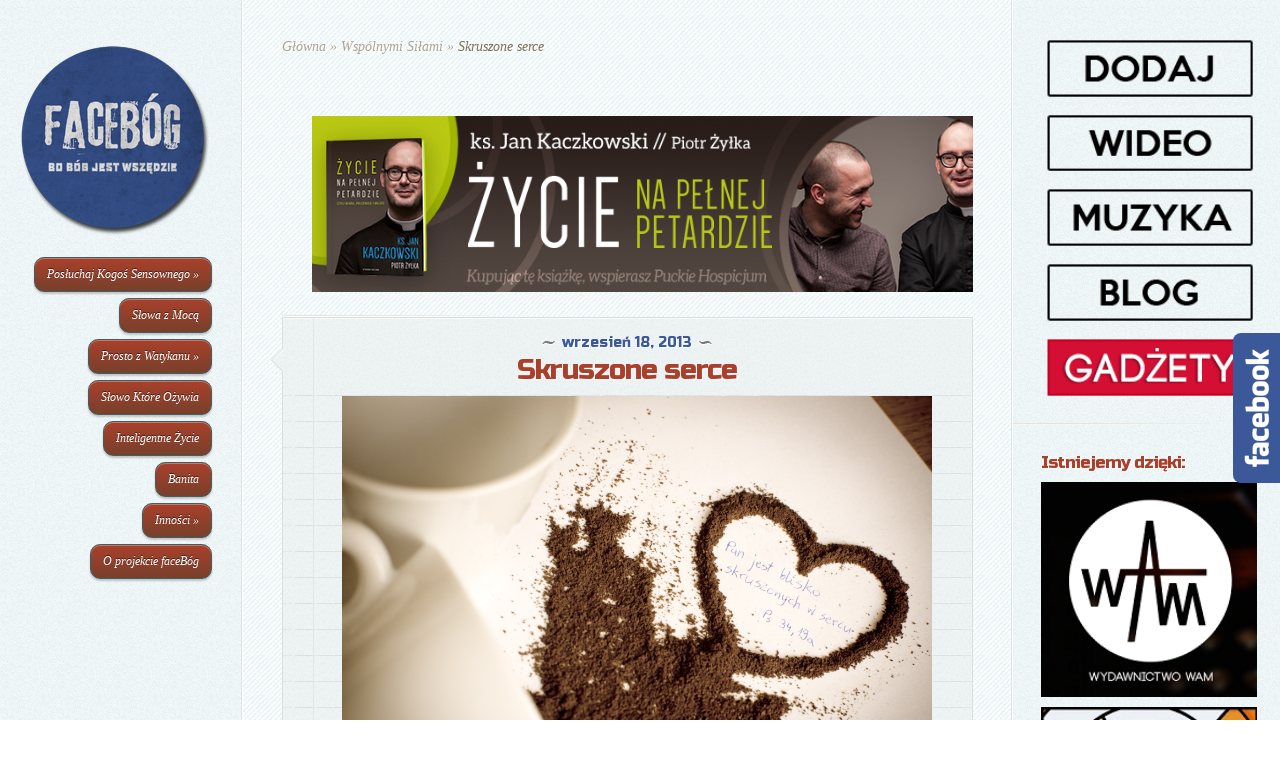

--- FILE ---
content_type: text/html; charset=UTF-8
request_url: http://facebog.deon.pl/skruszone-serce/
body_size: 8226
content:
<!DOCTYPE html>
<html  xmlns:fb="http://ogp.me/ns/fb#" xmlns:og="http://ogp.me/ns#" lang="pl-PL">
<head>
	<meta charset="UTF-8" />
	<meta http-equiv="Content-Type" content="text/html; charset=UTF-8" />
	<title>  Skruszone serce | faceBóg</title>
			
	<link href="https://fonts.googleapis.com/css?family=Lobster" rel='stylesheet' type='text/css' />
	<!-- czcionka od Googli -->
	<link href="https://fonts.googleapis.com/css?family=Russo+One&subset=latin,latin-ext" rel='stylesheet' type='text/css'>

	<link rel="stylesheet" href="http://facebog.deon.pl/wp-content/themes/DailyJournal/style.css" type="text/css" media="screen" />
	<link rel="pingback" href="http://facebog.deon.pl/xmlrpc.php" />
	
	<!--[if lt IE 7]>
		<link rel="stylesheet" type="text/css" href="http://facebog.deon.pl/wp-content/themes/DailyJournal/css/ie6style.css" />
		<script type="text/javascript" src="http://facebog.deon.pl/wp-content/themes/DailyJournal/js/DD_belatedPNG_0.0.8a-min.js"></script>
		<script type="text/javascript">DD_belatedPNG.fix('img#logo, span.overlay, a.zoom-icon, a.more-icon, #menu, #menu-right, #menu-content, ul#top-menu ul, #menu-bar, .footer-widget ul li, span.post-overlay, #content-area, .avatar-overlay, .comment-arrow, .testimonials-item-bottom, #quote, #bottom-shadow, #quote .container');</script>
	<![endif]-->
	<!--[if IE 7]>
		<link rel="stylesheet" type="text/css" href="http://facebog.deon.pl/wp-content/themes/DailyJournal/css/ie7style.css" />
	<![endif]-->
	<!--[if IE 8]>
		<link rel="stylesheet" type="text/css" href="http://facebog.deon.pl/wp-content/themes/DailyJournal/css/ie8style.css" />
	<![endif]-->
	<!--[if lt IE 9]>
		<script src="http://facebog.deon.pl/wp-content/themes/DailyJournal/js/html5.js" type="text/javascript"></script>
	<![endif]-->

	<script type="text/javascript">
		document.documentElement.className = 'js';
	</script>

	<link rel='dns-prefetch' href='//www.google.com' />
<link rel='dns-prefetch' href='//s.w.org' />
<link rel="alternate" type="application/rss+xml" title="faceBóg &raquo; Kanał z wpisami" href="http://facebog.deon.pl/feed/" />
<link rel="alternate" type="application/rss+xml" title="faceBóg &raquo; Kanał z komentarzami" href="http://facebog.deon.pl/comments/feed/" />
<link rel="alternate" type="application/rss+xml" title="faceBóg &raquo; Skruszone serce Kanał z komentarzami" href="http://facebog.deon.pl/skruszone-serce/feed/" />
		<script type="text/javascript">
			window._wpemojiSettings = {"baseUrl":"https:\/\/s.w.org\/images\/core\/emoji\/12.0.0-1\/72x72\/","ext":".png","svgUrl":"https:\/\/s.w.org\/images\/core\/emoji\/12.0.0-1\/svg\/","svgExt":".svg","source":{"concatemoji":"http:\/\/facebog.deon.pl\/wp-includes\/js\/wp-emoji-release.min.js?ver=5.2.21"}};
			!function(e,a,t){var n,r,o,i=a.createElement("canvas"),p=i.getContext&&i.getContext("2d");function s(e,t){var a=String.fromCharCode;p.clearRect(0,0,i.width,i.height),p.fillText(a.apply(this,e),0,0);e=i.toDataURL();return p.clearRect(0,0,i.width,i.height),p.fillText(a.apply(this,t),0,0),e===i.toDataURL()}function c(e){var t=a.createElement("script");t.src=e,t.defer=t.type="text/javascript",a.getElementsByTagName("head")[0].appendChild(t)}for(o=Array("flag","emoji"),t.supports={everything:!0,everythingExceptFlag:!0},r=0;r<o.length;r++)t.supports[o[r]]=function(e){if(!p||!p.fillText)return!1;switch(p.textBaseline="top",p.font="600 32px Arial",e){case"flag":return s([55356,56826,55356,56819],[55356,56826,8203,55356,56819])?!1:!s([55356,57332,56128,56423,56128,56418,56128,56421,56128,56430,56128,56423,56128,56447],[55356,57332,8203,56128,56423,8203,56128,56418,8203,56128,56421,8203,56128,56430,8203,56128,56423,8203,56128,56447]);case"emoji":return!s([55357,56424,55356,57342,8205,55358,56605,8205,55357,56424,55356,57340],[55357,56424,55356,57342,8203,55358,56605,8203,55357,56424,55356,57340])}return!1}(o[r]),t.supports.everything=t.supports.everything&&t.supports[o[r]],"flag"!==o[r]&&(t.supports.everythingExceptFlag=t.supports.everythingExceptFlag&&t.supports[o[r]]);t.supports.everythingExceptFlag=t.supports.everythingExceptFlag&&!t.supports.flag,t.DOMReady=!1,t.readyCallback=function(){t.DOMReady=!0},t.supports.everything||(n=function(){t.readyCallback()},a.addEventListener?(a.addEventListener("DOMContentLoaded",n,!1),e.addEventListener("load",n,!1)):(e.attachEvent("onload",n),a.attachEvent("onreadystatechange",function(){"complete"===a.readyState&&t.readyCallback()})),(n=t.source||{}).concatemoji?c(n.concatemoji):n.wpemoji&&n.twemoji&&(c(n.twemoji),c(n.wpemoji)))}(window,document,window._wpemojiSettings);
		</script>
				<link rel="stylesheet" href="http://facebog.deon.pl/wp-content/themes/DailyJournal/style-Blue.css" type="text/css" media="screen" />
	<meta content="DailyJournal v.1.2" name="generator"/><style type="text/css">
img.wp-smiley,
img.emoji {
	display: inline !important;
	border: none !important;
	box-shadow: none !important;
	height: 1em !important;
	width: 1em !important;
	margin: 0 .07em !important;
	vertical-align: -0.1em !important;
	background: none !important;
	padding: 0 !important;
}
</style>
	<link rel='stylesheet' id='wp-block-library-css'  href='http://facebog.deon.pl/wp-includes/css/dist/block-library/style.min.css?ver=5.2.21' type='text/css' media='all' />
<link rel='stylesheet' id='contact-form-7-css'  href='http://facebog.deon.pl/wp-content/plugins/contact-form-7/includes/css/styles.css?ver=5.1.3' type='text/css' media='all' />
<link rel='stylesheet' id='et-shortcodes-css-css'  href='http://facebog.deon.pl/wp-content/themes/DailyJournal/epanel/shortcodes/shortcodes.css?ver=2.0' type='text/css' media='all' />
<link rel='stylesheet' id='facebook-popout-likebox-css'  href='http://facebog.deon.pl/wp-content/plugins/facebook-popout-likebox/facebook-popout-likebox.css?ver=5.2.21' type='text/css' media='all' />
<link rel='stylesheet' id='fancybox-css'  href='http://facebog.deon.pl/wp-content/themes/DailyJournal/epanel/page_templates/js/fancybox/jquery.fancybox-1.3.4.css?ver=1.3.4' type='text/css' media='screen' />
<link rel='stylesheet' id='et_page_templates-css'  href='http://facebog.deon.pl/wp-content/themes/DailyJournal/epanel/page_templates/page_templates.css?ver=1.8' type='text/css' media='screen' />
<script type='text/javascript' src='http://facebog.deon.pl/wp-includes/js/jquery/jquery.js?ver=1.12.4-wp'></script>
<script type='text/javascript' src='http://facebog.deon.pl/wp-includes/js/jquery/jquery-migrate.min.js?ver=1.4.1'></script>
<script type='text/javascript' src='http://facebog.deon.pl/wp-content/themes/DailyJournal/epanel/shortcodes/js/et_shortcodes_frontend.js?ver=2.0'></script>
<script type='text/javascript' src='http://facebog.deon.pl/wp-content/plugins/facebook-popout-likebox/facebook-popout-likebox.js?ver=1.0.0'></script>
<script type='text/javascript' src='http://facebog.deon.pl/wp-content/plugins/google-analyticator/external-tracking.min.js?ver=6.5.4'></script>
<link rel='https://api.w.org/' href='http://facebog.deon.pl/wp-json/' />
<link rel="EditURI" type="application/rsd+xml" title="RSD" href="http://facebog.deon.pl/xmlrpc.php?rsd" />
<link rel="wlwmanifest" type="application/wlwmanifest+xml" href="http://facebog.deon.pl/wp-includes/wlwmanifest.xml" /> 
<link rel='prev' title='Czujesz, że jesteś słaby?' href='http://facebog.deon.pl/czujesz-ze-jestes-slaby/' />
<link rel='next' title='Kajdany niewoli' href='http://facebog.deon.pl/kajdany-niewoli/' />
<meta name="generator" content="WordPress 5.2.21" />
<link rel="canonical" href="http://facebog.deon.pl/skruszone-serce/" />
<link rel='shortlink' href='http://facebog.deon.pl/?p=45174' />
<link rel="alternate" type="application/json+oembed" href="http://facebog.deon.pl/wp-json/oembed/1.0/embed?url=http%3A%2F%2Ffacebog.deon.pl%2Fskruszone-serce%2F" />
<link rel="alternate" type="text/xml+oembed" href="http://facebog.deon.pl/wp-json/oembed/1.0/embed?url=http%3A%2F%2Ffacebog.deon.pl%2Fskruszone-serce%2F&#038;format=xml" />
<meta property='og:type' content='article' />
<meta property='og:title' content='Skruszone serce' />
<meta property='og:url' content='http://facebog.deon.pl/skruszone-serce/' />
<meta property='og:description' content='' />
<meta property='og:site_name' content='faceBóg' />
<meta property='fb:app_id' content='427355333951090' />
<meta property='og:locale' content='pl_PL' />
<meta property='og:image' content='http://facebog.deon.pl/wp-content/uploads/2013/09/DSC_0065-4-1.jpg' />
<link rel='image_src' href='http://facebog.deon.pl/wp-content/uploads/2013/09/DSC_0065-4-1.jpg' />
<meta name="viewport" content="width=device-width; initial-scale=1.0; maximum-scale=1.0; user-scalable=0;" /><link rel="shortcut icon" href="http://facebog.deon.pl/wp-content/uploads/2012/05/facebog2.png" /><!-- (C) 2000-2009 Gemius SA - gemiusAudience / ver 11.1 / pp.deon.pl / podstrony-->
<script type="text/javascript">
 <!--//--><![CDATA[//><!--
var pp_gemius_identifier ='ofVAgj9Mq8qhr.H1Bv9au4awj33RQIN_taojy_RHAgD.a7';
//--><!]]>
</script>
<script type="text/javascript" src="http://gapl.hit.gemius.pl/xgemius.js"></script>

<style>
img.size-full {
    width: 100%;
    height: auto;
}
</style><!-- Google Analytics Tracking by Google Analyticator 6.5.4: http://www.videousermanuals.com/google-analyticator/ -->
<script type="text/javascript">
    var analyticsFileTypes = [''];
    var analyticsSnippet = 'disabled';
    var analyticsEventTracking = 'enabled';
</script>
<script type="text/javascript">
	(function(i,s,o,g,r,a,m){i['GoogleAnalyticsObject']=r;i[r]=i[r]||function(){
	(i[r].q=i[r].q||[]).push(arguments)},i[r].l=1*new Date();a=s.createElement(o),
	m=s.getElementsByTagName(o)[0];a.async=1;a.src=g;m.parentNode.insertBefore(a,m)
	})(window,document,'script','//www.google-analytics.com/analytics.js','ga');
	ga('create', 'UA-31439907-1', 'auto');
 
	ga('send', 'pageview');
</script>
</head>
<body class="post-template-default single single-post postid-45174 single-format-standard chrome">
	<div id="content">
		<div id="left-column">
			<header id="main-header">
				<a href="http://facebog.deon.pl">
										<img src="http://facebog.deon.pl/wp-content/uploads/2013/06/LOGOMALE.png" alt="faceBóg" id="logo"/>
				</a>
								<div id="mobile_menu">
					<a href="#" id="mobile_nav" class="closed">Menu<span></span></a>
				</div>
				<div id="main_nav">
					<nav id="main-menu">
						<ul id="menu-menu-po-lewej" class="nav"><li id="menu-item-53" class="menu-item menu-item-type-taxonomy menu-item-object-category menu-item-has-children menu-item-53"><a href="http://facebog.deon.pl/category/pks/">Posłuchaj Kogoś Sensownego</a>
<ul class="sub-menu">
	<li id="menu-item-55129" class="menu-item menu-item-type-taxonomy menu-item-object-category menu-item-55129"><a href="http://facebog.deon.pl/category/pks/charbel-makhlouf/">Charbel Makhlouf</a></li>
	<li id="menu-item-45120" class="menu-item menu-item-type-taxonomy menu-item-object-category menu-item-45120"><a href="http://facebog.deon.pl/category/pks/tomasz-more/">Tomasz More</a></li>
	<li id="menu-item-33237" class="menu-item menu-item-type-taxonomy menu-item-object-category menu-item-33237"><a href="http://facebog.deon.pl/category/pks/edmund-bojanowski/">Edmund Bojanowski</a></li>
	<li id="menu-item-20228" class="menu-item menu-item-type-taxonomy menu-item-object-category menu-item-20228"><a href="http://facebog.deon.pl/category/pks/henri-de-lubac/">Henri de Lubac</a></li>
	<li id="menu-item-15082" class="menu-item menu-item-type-taxonomy menu-item-object-category menu-item-15082"><a href="http://facebog.deon.pl/category/pks/jerzy-nowosielski/">Jerzy Nowosielski</a></li>
	<li id="menu-item-14253" class="menu-item menu-item-type-taxonomy menu-item-object-category menu-item-14253"><a href="http://facebog.deon.pl/category/pks/jan-chrapek/">Jan Chrapek</a></li>
	<li id="menu-item-11767" class="menu-item menu-item-type-taxonomy menu-item-object-category menu-item-11767"><a href="http://facebog.deon.pl/category/pks/henri-j-m-nouwen/">Henri J. M. Nouwen</a></li>
	<li id="menu-item-10889" class="menu-item menu-item-type-taxonomy menu-item-object-category menu-item-10889"><a href="http://facebog.deon.pl/category/pks/jean-vanier/">Jean Vanier</a></li>
	<li id="menu-item-10414" class="menu-item menu-item-type-taxonomy menu-item-object-category menu-item-10414"><a href="http://facebog.deon.pl/category/pks/franciszek-salezy/">Franciszek Salezy</a></li>
	<li id="menu-item-9993" class="menu-item menu-item-type-taxonomy menu-item-object-category menu-item-9993"><a href="http://facebog.deon.pl/category/pks/jan-xxiii/">Jan XXIII</a></li>
	<li id="menu-item-9420" class="menu-item menu-item-type-taxonomy menu-item-object-category menu-item-9420"><a href="http://facebog.deon.pl/category/pks/faustyna-kowalska/">Faustyna Kowalska</a></li>
	<li id="menu-item-8776" class="menu-item menu-item-type-taxonomy menu-item-object-category menu-item-8776"><a href="http://facebog.deon.pl/category/pks/simone-weil/">Simone Weil</a></li>
	<li id="menu-item-9074" class="menu-item menu-item-type-taxonomy menu-item-object-category menu-item-9074"><a href="http://facebog.deon.pl/category/pks/fulton-j-sheen/">Fulton J. Sheen</a></li>
	<li id="menu-item-8401" class="menu-item menu-item-type-taxonomy menu-item-object-category menu-item-8401"><a href="http://facebog.deon.pl/category/pks/edyta-stein/">Edyta Stein</a></li>
	<li id="menu-item-8029" class="menu-item menu-item-type-taxonomy menu-item-object-category menu-item-8029"><a href="http://facebog.deon.pl/category/pks/jan-maria-vianney/">Jan Maria Vianney</a></li>
	<li id="menu-item-7503" class="menu-item menu-item-type-taxonomy menu-item-object-category menu-item-7503"><a href="http://facebog.deon.pl/category/pks/j-r-r-tolkien/">J.R.R. Tolkien</a></li>
	<li id="menu-item-6941" class="menu-item menu-item-type-taxonomy menu-item-object-category menu-item-6941"><a href="http://facebog.deon.pl/category/pks/john-henry-newman/">John Henry Newman</a></li>
	<li id="menu-item-6503" class="menu-item menu-item-type-taxonomy menu-item-object-category menu-item-6503"><a href="http://facebog.deon.pl/category/pks/pier-giorgio-frassati/">Pier Giorgio Frassati</a></li>
	<li id="menu-item-6236" class="menu-item menu-item-type-taxonomy menu-item-object-category menu-item-6236"><a href="http://facebog.deon.pl/category/pks/josemaria-escriva/">Josemaría Escrivá</a></li>
	<li id="menu-item-5342" class="menu-item menu-item-type-taxonomy menu-item-object-category menu-item-5342"><a href="http://facebog.deon.pl/category/pks/franciszek-z-asyzu/">Franciszek z Asyżu</a></li>
	<li id="menu-item-4737" class="menu-item menu-item-type-taxonomy menu-item-object-category menu-item-4737"><a href="http://facebog.deon.pl/category/pks/c-s-lewis/">C. S. Lewis</a></li>
	<li id="menu-item-3526" class="menu-item menu-item-type-taxonomy menu-item-object-category menu-item-3526"><a href="http://facebog.deon.pl/category/pks/franciszek-blachnicki/">Franciszek Blachnicki</a></li>
	<li id="menu-item-3119" class="menu-item menu-item-type-taxonomy menu-item-object-category menu-item-3119"><a href="http://facebog.deon.pl/category/pks/tomasz-z-akwinu/">Tomasz z Akwinu</a></li>
	<li id="menu-item-2645" class="menu-item menu-item-type-taxonomy menu-item-object-category menu-item-2645"><a href="http://facebog.deon.pl/category/pks/siostra-emmanuelle/">Siostra Emmanuelle</a></li>
	<li id="menu-item-2208" class="menu-item menu-item-type-taxonomy menu-item-object-category menu-item-2208"><a href="http://facebog.deon.pl/category/pks/brat-albert/">Brat Albert</a></li>
	<li id="menu-item-1239" class="menu-item menu-item-type-taxonomy menu-item-object-category menu-item-1239"><a href="http://facebog.deon.pl/category/pks/thomas-merton/">Thomas Merton</a></li>
	<li id="menu-item-1094" class="menu-item menu-item-type-taxonomy menu-item-object-category menu-item-has-children menu-item-1094"><a href="http://facebog.deon.pl/category/pks/brat-roger/">Brat Roger</a>
	<ul class="sub-menu">
		<li id="menu-item-7600" class="menu-item menu-item-type-taxonomy menu-item-object-category menu-item-7600"><a href="http://facebog.deon.pl/category/pks/brat-roger/naucz-sie-modlic/">Naucz się modlić</a></li>
	</ul>
</li>
	<li id="menu-item-750" class="menu-item menu-item-type-taxonomy menu-item-object-category menu-item-750"><a href="http://facebog.deon.pl/category/pks/maksymilian-kolbe/">Maksymilian Kolbe</a></li>
	<li id="menu-item-702" class="menu-item menu-item-type-taxonomy menu-item-object-category menu-item-702"><a href="http://facebog.deon.pl/category/pks/jan-bosko/">Jan Bosko</a></li>
	<li id="menu-item-588" class="menu-item menu-item-type-taxonomy menu-item-object-category menu-item-588"><a href="http://facebog.deon.pl/category/pks/pio-z-pietrelciny/">Pio z Pietrelciny</a></li>
	<li id="menu-item-565" class="menu-item menu-item-type-taxonomy menu-item-object-category menu-item-565"><a href="http://facebog.deon.pl/category/pks/stefan-wyszynski/">Stefan Wyszyński</a></li>
	<li id="menu-item-542" class="menu-item menu-item-type-taxonomy menu-item-object-category menu-item-542"><a href="http://facebog.deon.pl/category/pks/jerzy-popieluszko/">Jerzy Popiełuszko</a></li>
	<li id="menu-item-496" class="menu-item menu-item-type-taxonomy menu-item-object-category menu-item-496"><a href="http://facebog.deon.pl/category/pks/karol-de-foucauld/">Karol de Foucauld</a></li>
	<li id="menu-item-519" class="menu-item menu-item-type-taxonomy menu-item-object-category menu-item-519"><a href="http://facebog.deon.pl/category/pks/jezus-z-nazaretu/">Jezus z Nazaretu</a></li>
	<li id="menu-item-54" class="menu-item menu-item-type-taxonomy menu-item-object-category menu-item-54"><a href="http://facebog.deon.pl/category/pks/jp2/">Jan Paweł II</a></li>
	<li id="menu-item-407" class="menu-item menu-item-type-taxonomy menu-item-object-category menu-item-has-children menu-item-407"><a href="http://facebog.deon.pl/category/pks/matka-teresa/">Matka Teresa</a>
	<ul class="sub-menu">
		<li id="menu-item-6948" class="menu-item menu-item-type-taxonomy menu-item-object-category menu-item-6948"><a href="http://facebog.deon.pl/category/pks/matka-teresa/szkola-zycia/">Szkoła Życia</a></li>
	</ul>
</li>
	<li id="menu-item-75" class="menu-item menu-item-type-taxonomy menu-item-object-category menu-item-75"><a href="http://facebog.deon.pl/category/pks/ignacy-loyola/">Ignacy Loyola</a></li>
</ul>
</li>
<li id="menu-item-4323" class="menu-item menu-item-type-taxonomy menu-item-object-category menu-item-4323"><a href="http://facebog.deon.pl/category/inn/slowa-z-moca/">Słowa z Mocą</a></li>
<li id="menu-item-4201" class="menu-item menu-item-type-taxonomy menu-item-object-category menu-item-has-children menu-item-4201"><a href="http://facebog.deon.pl/category/zwatykanu/">Prosto z Watykanu</a>
<ul class="sub-menu">
	<li id="menu-item-32409" class="menu-item menu-item-type-taxonomy menu-item-object-category menu-item-32409"><a href="http://facebog.deon.pl/category/zwatykanu/franciszek-project/">Franciszek Project</a></li>
	<li id="menu-item-4202" class="menu-item menu-item-type-taxonomy menu-item-object-category menu-item-4202"><a href="http://facebog.deon.pl/category/zwatykanu/bxvi/">BXVI Project</a></li>
	<li id="menu-item-973" class="menu-item menu-item-type-taxonomy menu-item-object-category menu-item-973"><a href="http://facebog.deon.pl/category/zwatykanu/jp2-odnowa/">JP2 odNOWA</a></li>
</ul>
</li>
<li id="menu-item-66" class="menu-item menu-item-type-taxonomy menu-item-object-category menu-item-66"><a href="http://facebog.deon.pl/category/sko/">Słowo Które Ożywia</a></li>
<li id="menu-item-46240" class="menu-item menu-item-type-taxonomy menu-item-object-category menu-item-46240"><a href="http://facebog.deon.pl/category/inteligentne-zycie/">Inteligentne Życie</a></li>
<li id="menu-item-46239" class="menu-item menu-item-type-taxonomy menu-item-object-category menu-item-46239"><a href="http://facebog.deon.pl/category/banita/">Banita</a></li>
<li id="menu-item-70" class="menu-item menu-item-type-taxonomy menu-item-object-category menu-item-has-children menu-item-70"><a href="http://facebog.deon.pl/category/inn/">Inności</a>
<ul class="sub-menu">
	<li id="menu-item-1179" class="menu-item menu-item-type-taxonomy menu-item-object-category menu-item-1179"><a href="http://facebog.deon.pl/category/goodfoto/">goodFoto</a></li>
	<li id="menu-item-34834" class="menu-item menu-item-type-taxonomy menu-item-object-category menu-item-34834"><a href="http://facebog.deon.pl/category/pustynia-serc/">Pustynia Serc</a></li>
	<li id="menu-item-8678" class="menu-item menu-item-type-taxonomy menu-item-object-category menu-item-8678"><a href="http://facebog.deon.pl/category/duchowosc-inny-punkt-myslenia/">Duchowość &#8211; inne spojrzenie</a></li>
	<li id="menu-item-6019" class="menu-item menu-item-type-taxonomy menu-item-object-category menu-item-6019"><a href="http://facebog.deon.pl/category/calkiem-konkretny-komentarz/">Całkiem Konkretny Komentarz</a></li>
	<li id="menu-item-68" class="menu-item menu-item-type-taxonomy menu-item-object-category menu-item-68"><a href="http://facebog.deon.pl/category/kbp/">Kto By Pomyślał</a></li>
	<li id="menu-item-69" class="menu-item menu-item-type-taxonomy menu-item-object-category menu-item-69"><a href="http://facebog.deon.pl/category/pdd/">Przychodnia Dla Duszy</a></li>
	<li id="menu-item-613" class="menu-item menu-item-type-taxonomy menu-item-object-category menu-item-613"><a href="http://facebog.deon.pl/category/inn/pnd/">Kartka z Kalendarza</a></li>
	<li id="menu-item-3233" class="menu-item menu-item-type-taxonomy menu-item-object-category menu-item-3233"><a href="http://facebog.deon.pl/category/inn/rekreacja/">reKreacja</a></li>
	<li id="menu-item-3731" class="menu-item menu-item-type-taxonomy menu-item-object-category menu-item-3731"><a href="http://facebog.deon.pl/category/chillout/">Chillout</a></li>
	<li id="menu-item-30682" class="menu-item menu-item-type-taxonomy menu-item-object-category menu-item-30682"><a href="http://facebog.deon.pl/category/kocham-go/">Kocham Go</a></li>
	<li id="menu-item-26875" class="menu-item menu-item-type-taxonomy menu-item-object-category menu-item-26875"><a href="http://facebog.deon.pl/category/inn/40faktow/">40faktów</a></li>
</ul>
</li>
<li id="menu-item-73" class="menu-item menu-item-type-post_type menu-item-object-page menu-item-73"><a href="http://facebog.deon.pl/o-nas/">O projekcie faceBóg</a></li>
</ul>					
					</nav>
					
				</div> <!-- end #main_nav -->
				<div id="left-widget">
										</div>
			</header> <!-- end #main-header -->
			
		</div> <!-- end #left-column -->
		
		<section id="recent-posts">
<div id="breadcrumbs">
					<a href="http://facebog.deon.pl">Główna</a> <span class="raquo">&raquo;</span>
				
									<a href="http://facebog.deon.pl/category/wspolnymi-silami/">Wspólnymi Siłami</a> <span class="raquo">&raquo;</span> Skruszone serce					</div> <!-- end #breadcrumbs -->		<div style="text-align:center">
		<div id="text-33" class="widget widget_text"><h3 class="title"> </h3>			<div class="textwidget"><a href="http://e.wydawnictwowam.pl/tyt,72746,Zycie-na-pelnej-petardzie.htm" target="_blank" rel="noopener noreferrer"><img class="alignnone size-full wp-image-57432" src="http://facebog.deon.pl/wp-content/uploads/2015/04/200-na-750-png-na-faceboga.png" alt="200 na 750 png na faceboga" width="750" height="200" /></a></div>
		</div> <!-- end .widget -->	</div>
	<article class="note-block entry post">
		<div class="note">
			<div class="note-inner">
				<div class="note-content">
					<div class="post-title">
						<span class="post-meta">wrzesień 18, 2013</span>
						<h1>Skruszone serce</h1>
					</div>	
					<div class="post-content clearfix">
																		<p><a href="http://facebog.deon.pl/skruszone-serce/dsc_0065-4-1/" rel="attachment wp-att-45175"><img class="alignnone size-full wp-image-45175" src="http://facebog.deon.pl/wp-content/uploads/2013/09/DSC_0065-4-1.jpg" alt="Pan jest blisko skruszonych w sercu" width="4288" height="2848" srcset="http://facebog.deon.pl/wp-content/uploads/2013/09/DSC_0065-4-1.jpg 4288w, http://facebog.deon.pl/wp-content/uploads/2013/09/DSC_0065-4-1-300x199.jpg 300w, http://facebog.deon.pl/wp-content/uploads/2013/09/DSC_0065-4-1-640x425.jpg 640w" sizes="(max-width: 4288px) 100vw, 4288px" /></a></p>
						<!--Facebook Like Button -->
						<div style="text-align:center">
							<fb:like href='http://facebog.deon.pl/skruszone-serce/' send='false' layout='box_count' show_faces='true' width='70' height='65' action='like' colorscheme='light' font='lucida grande'></fb:like>						</div>
						<!--End of Facebook Like Button -->
						
																	</div> <!-- end .post-content -->
				</div> <!-- end .note-content-->
			</div> <!-- end .note-inner-->
		</div> <!-- end .note-->
		<div class="note-bottom-left">
			<div class="note-bottom-right">
				<div class="note-bottom-center"></div>
			</div>	
		</div>
	</article> 	<!-- end .post-->
	
	<div style="text-align:center">
			</div>
	
			
		<div class="fb-comments"data-href="http://facebog.deon.pl/skruszone-serce/" data-num-posts="20" mobile="false"></div>
	<style>.fb-comments, .fb-comments iframe[style], .fb-like-box, .fb-like-box iframe[style] {width: 100% !important;}
	.fb-comments span, .fb-comments iframe span[style], .fb-like-box span, .fb-like-box iframe span[style] {width: 100% !important;}
	</style>
		
		</section> <!-- end #recent-posts -->
		
		<div id="widgets">
			<div id="text-32" class="widget widget_text"><h3 class="title"> </h3>			<div class="textwidget"><a href="http://facebog.deon.pl/dodaj-cos-od-siebie/"><img class="alignnone size-full wp-image-55026" src="http://facebog.deon.pl/wp-content/uploads/2014/11/dodaj.png" alt="dodaj" width="200" height="60" /></a>
<a href="http://facebog.deon.pl/category/inn/fl/"><img class="alignnone size-full wp-image-55029" src="http://facebog.deon.pl/wp-content/uploads/2014/11/wideo.png" alt="wideo" width="200" height="60" /></a>
<a href="https://www.facebook.com/muzykachrzescijanskazylka?fref=ts" target="_blank" rel="noopener noreferrer"><img class="alignnone size-full wp-image-55028" src="http://facebog.deon.pl/wp-content/uploads/2014/11/muzyka.png" alt="muzyka" width="200" height="60" /></a>
<a href="https://www.facebook.com/piotrzylkablog" target="_blank" rel="noopener noreferrer"><img class="alignnone size-full wp-image-55027" src="http://facebog.deon.pl/wp-content/uploads/2014/11/blog.png" alt="blog" width="200" height="60" /></a>
<a href="http://www.sklep.deon.pl/produkty/art,160,gadzety.html" target="_blank" rel="noopener noreferrer"><img class="alignnone size-full wp-image-56695" src="http://facebog.deon.pl/wp-content/uploads/2015/02/GADŻETY.png" alt="GADŻETY" width="200" height="60" /></a></div>
		</div> <!-- end .widget --><div id="text-19" class="widget widget_text"><h3 class="title">      Istniejemy dzięki:</h3>			<div class="textwidget"><a href="https://www.facebook.com/WydawnictwoWAM" target="_blank" rel="noopener noreferrer"><img class="alignnone size-full wp-image-55687" src="http://facebog.deon.pl/wp-content/uploads/2014/12/934899_10152510990013027_8714953143843702908_n1.png" alt="934899_10152510990013027_8714953143843702908_n" width="200" height="200" /></a>

<a href="http://www.deon.pl/" target="_blank" rel="noopener noreferrer"><img class="alignnone size-full wp-image-55686" src="http://facebog.deon.pl/wp-content/uploads/2014/12/36856_124112637630429_869536_n.jpg" alt="36856_124112637630429_869536_n" width="200" height="200" /></a></div>
		</div> <!-- end .widget -->		</div> <!-- end #widgets -->
	</div> <!-- end #content -->

	<img alt='css.php' src="http://facebog.deon.pl/wp-content/plugins/cookies-for-comments/css.php?k=f265ecdbbe6bb0166491660e08686fb0&amp;o=i&amp;t=495790971" width='1' height='1' />
			<div id="fbplikebox" class="fbpl_right" style="display:none;width:190px; height:516px;" data-offset="150px" data-width="190px" data-height="516px">
				<div class="fbplbadge" style="background-color:#3B5998;"></div>
				<iframe src="//www.facebook.com/plugins/likebox.php?href=https%3A%2F%2Fwww.facebook.com%2Ffacebogpl&amp;width=190&amp;height=516&amp;colorscheme=light&amp;show_faces=true&amp;border_color=%23464646&amp;stream=false&amp;header=false" scrolling="no" frameborder="0" style="border:none; overflow:hidden; width:190px; height:516px;background:#FFFFFF;" allowTransparency="true"></iframe>
			</div>
			<link rel='stylesheet' id='wpBannerizeStyleDefault.css-css'  href='http://facebog.deon.pl/wp-content/plugins/wp-bannerize/css/wpBannerizeStyleDefault.css?ver=5.2.21' type='text/css' media='all' />
<script type='text/javascript'>
/* <![CDATA[ */
var wpcf7 = {"apiSettings":{"root":"http:\/\/facebog.deon.pl\/wp-json\/contact-form-7\/v1","namespace":"contact-form-7\/v1"},"cached":"1"};
/* ]]> */
</script>
<script type='text/javascript' src='http://facebog.deon.pl/wp-content/plugins/contact-form-7/includes/js/scripts.js?ver=5.1.3'></script>
<script type='text/javascript' src='https://www.google.com/recaptcha/api.js?render=6LfEBqoUAAAAAGmW97sSgc2CnQJxC6lj73Q5Mj9M&#038;ver=3.0'></script>
<script type='text/javascript' src='http://facebog.deon.pl/wp-content/themes/DailyJournal/js/superfish.js?ver=1.0'></script>
<script type='text/javascript' src='http://facebog.deon.pl/wp-content/themes/DailyJournal/js/jquery.fitvids.js?ver=1.0'></script>
<script type='text/javascript' src='http://facebog.deon.pl/wp-content/themes/DailyJournal/js/custom.js?ver=1.0'></script>
<script type='text/javascript' src='http://facebog.deon.pl/wp-includes/js/comment-reply.min.js?ver=5.2.21'></script>
<script type='text/javascript' src='http://facebog.deon.pl/wp-content/themes/DailyJournal/epanel/page_templates/js/fancybox/jquery.easing-1.3.pack.js?ver=1.3.4'></script>
<script type='text/javascript' src='http://facebog.deon.pl/wp-content/themes/DailyJournal/epanel/page_templates/js/fancybox/jquery.fancybox-1.3.4.pack.js?ver=1.3.4'></script>
<script type='text/javascript' src='http://facebog.deon.pl/wp-content/themes/DailyJournal/epanel/page_templates/js/et-ptemplates-frontend.js?ver=1.1'></script>
<script type='text/javascript' src='http://facebog.deon.pl/wp-includes/js/wp-embed.min.js?ver=5.2.21'></script>
<script type='text/javascript'>
/* <![CDATA[ */
var wpBannerizeJavascriptLocalization = {"ajaxURL":"http:\/\/facebog.deon.pl\/wp-admin\/admin-ajax.php"};
/* ]]> */
</script>
<script type='text/javascript' src='http://facebog.deon.pl/wp-content/plugins/wp-bannerize/js/wpBannerizeFrontend.min.js?ver=3.1.6'></script>
<div id="fb-root"></div>
<script type="text/javascript">
  window.fbAsyncInit = function() {
    FB.init({"appId":"427355333951090","channelUrl":"http:\/\/facebog.deon.pl\/?sfc-channel-file=1","status":true,"cookie":true,"xfbml":true,"oauth":true});
      };
  (function(d){
       var js, id = 'facebook-jssdk'; if (d.getElementById(id)) {return;}
       js = d.createElement('script'); js.id = id; js.async = true;
       js.src = "//connect.facebook.net/pl_PL/all.js";
       d.getElementsByTagName('head')[0].appendChild(js);
   }(document));     
</script>
<script type="text/javascript">
( function( grecaptcha, sitekey, actions ) {

	var wpcf7recaptcha = {

		execute: function( action ) {
			grecaptcha.execute(
				sitekey,
				{ action: action }
			).then( function( token ) {
				var forms = document.getElementsByTagName( 'form' );

				for ( var i = 0; i < forms.length; i++ ) {
					var fields = forms[ i ].getElementsByTagName( 'input' );

					for ( var j = 0; j < fields.length; j++ ) {
						var field = fields[ j ];

						if ( 'g-recaptcha-response' === field.getAttribute( 'name' ) ) {
							field.setAttribute( 'value', token );
							break;
						}
					}
				}
			} );
		},

		executeOnHomepage: function() {
			wpcf7recaptcha.execute( actions[ 'homepage' ] );
		},

		executeOnContactform: function() {
			wpcf7recaptcha.execute( actions[ 'contactform' ] );
		},

	};

	grecaptcha.ready(
		wpcf7recaptcha.executeOnHomepage
	);

	document.addEventListener( 'change',
		wpcf7recaptcha.executeOnContactform, false
	);

	document.addEventListener( 'wpcf7submit',
		wpcf7recaptcha.executeOnHomepage, false
	);

} )(
	grecaptcha,
	'6LfEBqoUAAAAAGmW97sSgc2CnQJxC6lj73Q5Mj9M',
	{"homepage":"homepage","contactform":"contactform"}
);
</script>
	<script>
	  jQuery(document).ready(function(){
		// Target your .container, .wrapper, .post, etc.
		jQuery(".note-inner").fitVids();
	  });
	</script>
</body>
</html>
<!-- Dynamic page generated in 0.250 seconds. -->
<!-- Cached page generated by WP-Super-Cache on 2026-01-18 08:53:39 -->
